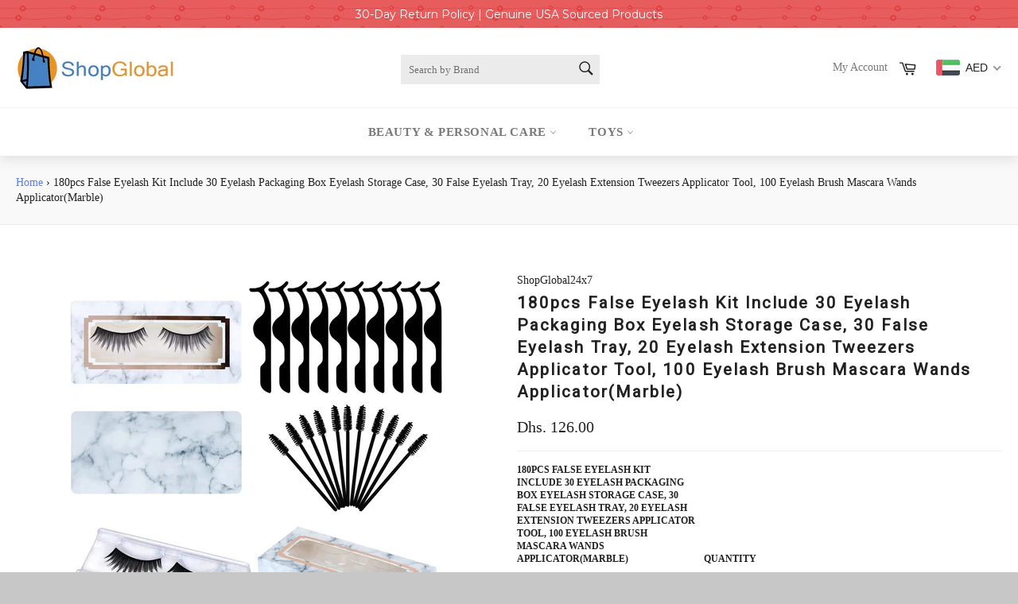

--- FILE ---
content_type: text/html; charset=UTF-8
request_url: https://announcement.aaaecommerce.com/process_v2.php
body_size: 1990
content:


{"updated":0,"process_v1":{"status":"success"},"shortcode":{"54435":{"status":"success","data":"<style>.flip-clock-wrapper ul li a div div.inn {\r\n background-color:  !important;\r\nborder-radius: 6px;\r\ncolor:  !important;\r\nfont-size: 24px;\r\nheight: auto;\r\nleft: 0;\r\nposition: absolute;\r\ntext-align: center;\r\ntext-shadow: 0 1px 2px rgba(0, 0, 0, 0.4);\r\nwidth: 100%;\r\nz-index: 1;\r\nline-height: 34px;\r\n}\r\n.aaa_bar_contenor .flip-clock-wrapper ul li {\r\n    list-style: none;\r\n    padding: unset;\r\n}\r\n.aaa_bar_contenor ul.flip li:before{display:none;}\r\n.flip-clock-wrapper ul li a div.up{\r\nborder:none;\r\n}\r\n.flip-clock-wrapper ul li a div.down{\r\nborder:none;\r\n}\r\n.aaa_bar_contenor .flip-clock-wrapper ul li a{\r\nheight:83% !important;\r\n}\r\n.aaa_bar_contenor .flip-clock-divider {\r\ndisplay: inline-block;\r\nfloat: left;\r\nheight: 31px;\r\nposition: relative;\r\nwidth: 15px;\r\n}\r\n.aaa_bar_contenor .flip-clock-divider .flip-clock-label {\r\ncolor: black;\r\nposition: absolute;\r\nright: -58px;\r\ntext-shadow: none;\r\ntop: -1.5em;\r\nwidth: 50px;\r\n}\r\n.aaa_bar_contenor .flip-clock-divider.minutes .flip-clock-label {\r\nright: -58px;\r\n}\r\n.aaa_bar_contenor .flip-clock-divider.seconds .flip-clock-label {\r\nright: -58px;\r\n}\r\n.aaa_top_txt div {\r\ndisplay: inline-block !important;\r\ncolor: #fff;\r\nvertical-align: middle;\r\n\r\n}\r\n\r\n.aaa_bar_contenor .flip-clock-wrapper {\r\nmargin: 1em;\r\nposition: relative;\r\ntext-align: center;\r\n\r\nwidth: auto;\r\n}\r\n\r\n.aaa_bar_contenor .flip-clock-dot.bottom{\r\nbottom:13px;\r\n}\r\n.aaa_bar_contenor .flip-clock-dot.top{\r\ntop:30px;\r\n}\r\n\r\n.aaa_bar_contenor .clock.flip-clock-wrapper {\r\nmargin-bottom: 0 !important;\r\n}\r\n\r\n.flip-clock-dot {\r\n  background-color:  !important;\r\n}\r\n.aaa_bar_contenor .flip-clock-dot {\r\nbackground-color:  !important;\r\nleft:4px !important;\r\nwidth:7px !important;\r\nheight:7px !important;\r\n}\r\n@media only screen and (max-width: 480px)  {\r\n.for-timer-only .aaa_tagline   ,.for-timer-only .text-after-time ,.for-timer-only .aaa_top_btn a {\r\nfont-size:15px !important;\r\n\r\n}\r\n}\r\n\r\n<\/style><a class=\"aaa-report-link\" href=\"  \" target=\"_blank\"><div class=\"aaa_show_mobile aaa_show_on_all_pages aaa_header_bar announce_bar0 10 text-center \" style=\"background-color:#FF7C7C; background-image:url('https:\/\/announcement.aaaecommerce.com\/background_template\/Awesome.jpg');padding:5px; width:100%; left:0; right:none; margin:;\"><div class=\"aaa_top_txt\"><div class=\"bar_max_width\"><div><div class=\"\">\r\n       <div class=\"aaa_tagline \" style=\"color:#FFFFFF;font-family:Montserrat ; font-size:14px;\">30-Day Return Policy | Genuine USA Sourced Products<\/div><\/div><\/div><\/div><\/div><\/div><\/a><style>.custome_image ul li {float:left;list-style-type: none;margin-right: 34px;}.custome_image ul li img {width:100px;}.cust_imgs{width:100%; float:left;font-family: \"Roboto\",\"HelveticaNeue\",\"Helvetica Neue\",sans-serif; color: #000;}\r\n\r\n            @media screen and (max-width: 600px) {.custome_image ul li {width: 50%;}}\r\n.aaa_header_bar{ margin: 0px;\r\npadding: 0px;\r\nwidth: 100%;\r\nz-index: 100000;\r\ndiaplay:block;\r\nopacity: 1;\r\n}\r\n.header_00 {\r\ntop: 0px;\r\nposition: absolute;\r\nz-index: 999 !important;\r\n}\r\n.header_10 {\r\ntop: 0px;\r\nposition: fixed;\r\n}\r\n.header_01 {\r\nbottom: 0px;\r\nposition: relative;\r\n}\r\n.header_11{\r\nbottom: 0px;\r\nposition: fixed;\r\n}\r\n.aaa_top_txt {\r\nwidth: 100%;\r\ndisplay: block;\r\nheight:auto;\r\npadding:2px 0px;\r\ntext-align: center;\r\n}\r\n.aaa_top_btn {\r\ndisplay: inline-block;\r\nvertical-align: middle;\r\ncolor:#E96D50;\r\nfont-size:20px;\r\nbackground-color: #FBDADA;\r\nmargin-left: 7px;\r\nline-height: 0px;\r\npadding: 11px 14px 16px 12px;\r\n}\r\n.announce_bar4 .aaa_top_btn {\r\npadding: 6px 15px 7px 14px;\r\n}\r\n.aaa_top_btn a{\r\ndisplay: inline-block;\r\nvertical-align: middle;\r\n}\r\n.aaa_tagline {\r\nvertical-align: middle;\r\ndisplay: inline-block;\r\ncolor:#fff;\r\nfont-size:20px;\r\n}\r\n.blink{\r\n-webkit-animation: myfirst 3s linear 1s infinite alternate; \/* Safari 4.0 - 8.0 *\/\r\nanimation: myfirst 3s linear 1s infinite alternate;\r\n}\r\n@-moz-keyframes myfirst {\r\n\r\n0%  {color:#FFFFFF; }\r\n25% {color:#E11D07;}\r\n50%  {color:#FFFFFF; }\r\n75% {color:#E11D07;}\r\n100%  {color:#FFFFFF; }\r\n}\r\n@-khtml-keyframes myfirst {\r\n\r\n0%  {color:#FFFFFF; }\r\n25% {color:#E11D07;}\r\n50%  {color:#FFFFFF; }\r\n75% {color:#E11D07;}\r\n100%  {color:#FFFFFF; }\r\n}\r\n@-webkit-keyframes myfirst {\r\n0%  {color:#FFFFFF; }\r\n25% {color:#E11D07;}\r\n50%  {color:#FFFFFF; }\r\n75% {color:#E11D07;}\r\n100%  {color:#FFFFFF; }\r\n}\r\n\/* Standard syntax *\/\r\n@keyframes myfirst {\r\n0%  {color:#FFFFFF; }\r\n25% {color:#E11D07;}\r\n50%  {color:#FFFFFF; }\r\n75% {color:#E11D07;}\r\n100%  {color:#FFFFFF; }\r\n}\r\nmarquee{vertical-align:middle;}\r\n.bantext{\r\nwidth: 100%;\r\nfloat: left;\r\nbackground-repeat: no-repeat;\r\nbackground-position: left center;\r\npadding-left: 0px;\r\n}\r\n\r\na.logo_aaa_bar {\r\nposition: absolute;\r\nleft: 5px;\r\nbottom: -5px;\r\ntransform: translate(0%,0%);\r\n\r\n}\r\n.logo_aaa_bar img{\r\nwidth:25px;\r\nheight:25px;\r\nopacity:0.6;\r\n}\r\n.bar_max_width{\r\nwidth:100%;\r\n}\r\nspan.cross_bar{\r\nposition: absolute;\r\nvertical-align: middle;\r\nbackground: black;\r\npadding: 5px;\r\nborder-radius: 50%;\r\nwidth: 30px;\r\nheight: 30px;\r\ntop: 50%;\r\ntop: 50%;\r\nright: 8px;\r\n-moz-transform: translateY(-50%);\r\n-webkit-transform: translateY(-50%);\r\n-ms-transform: translateY(-50%);\r\n-o-transform: translateY(-50%);\r\ntransform: translateY(-50%);\r\ncursor: pointer;\r\ncolor:white;\r\n}\r\n.announce_bar4{\r\nposition:relative;\r\n}\r\n@media(max-width:1024px){\r\nspan.cross_bar{\r\n        top:0px !important;\r\n}\r\n.announce_bar4 .aaa_top_txt div{\r\n        display:inline-block !important;\r\n}\r\n}\r\n\r\n\r\n@media only screen and (max-width: 767px)  {\r\n\r\n.aaa_tagline {\r\nfont-size : 13px !important;\r\n\r\n}\r\n}\r\n<\/style>","datatimer":"","page":null,"istop":"","isbottom":"","is_timer_found":0,"start_date":"2022-10-02 00:00:00","end_date":"2022-10-09 00:00:00","posi":"","currentUTCtime":"2026-01-20 12:12:43","bar_type":"announcement","bar_id":"54435","bar_day":null,"bar_hour":null,"bar_min":null,"bar_sec":null,"barlocation":"0"}}}